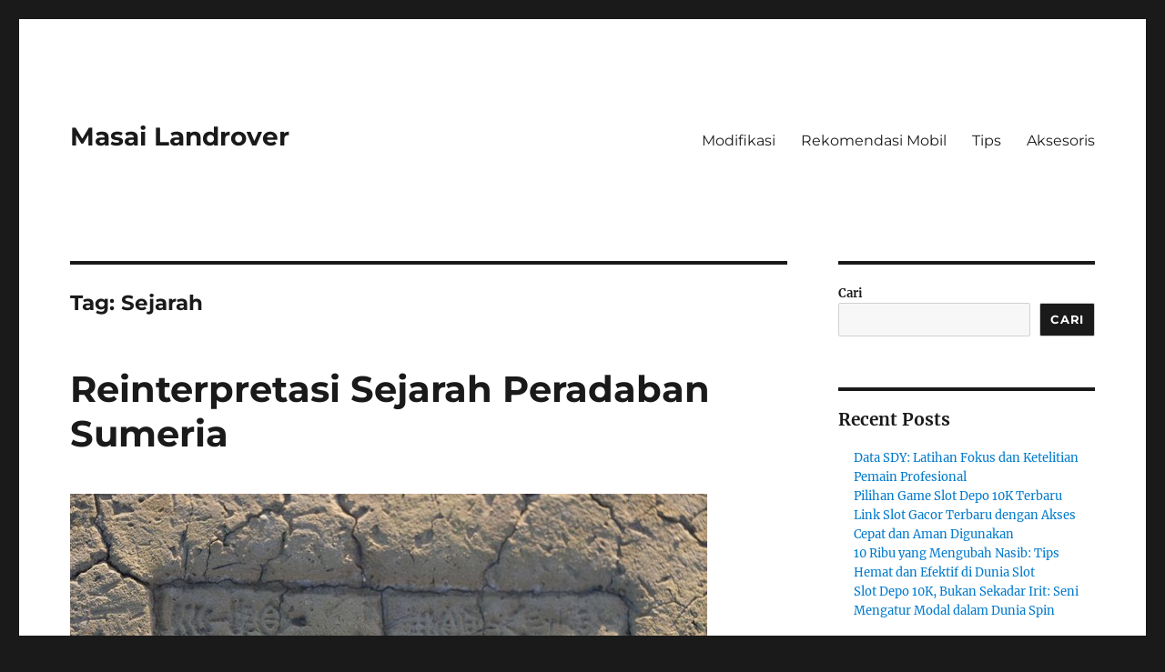

--- FILE ---
content_type: text/html; charset=UTF-8
request_url: https://masai-land-rover.com/tag/sejarah/
body_size: 11858
content:
<!DOCTYPE html>
<html lang="id" class="no-js">
<head>
	<meta charset="UTF-8">
	<meta name="viewport" content="width=device-width, initial-scale=1.0">
	<link rel="profile" href="https://gmpg.org/xfn/11">
		<script>
(function(html){html.className = html.className.replace(/\bno-js\b/,'js')})(document.documentElement);
//# sourceURL=twentysixteen_javascript_detection
</script>
<meta name='robots' content='index, follow, max-image-preview:large, max-snippet:-1, max-video-preview:-1' />

	<!-- This site is optimized with the Yoast SEO plugin v26.6 - https://yoast.com/wordpress/plugins/seo/ -->
	<title>Sejarah Archives - Masai Landrover</title>
	<link rel="canonical" href="https://masai-land-rover.com/tag/sejarah/" />
	<meta property="og:locale" content="id_ID" />
	<meta property="og:type" content="article" />
	<meta property="og:title" content="Sejarah Archives - Masai Landrover" />
	<meta property="og:url" content="https://masai-land-rover.com/tag/sejarah/" />
	<meta property="og:site_name" content="Masai Landrover" />
	<meta name="twitter:card" content="summary_large_image" />
	<script type="application/ld+json" class="yoast-schema-graph">{"@context":"https://schema.org","@graph":[{"@type":"CollectionPage","@id":"https://masai-land-rover.com/tag/sejarah/","url":"https://masai-land-rover.com/tag/sejarah/","name":"Sejarah Archives - Masai Landrover","isPartOf":{"@id":"https://masai-land-rover.com/#website"},"primaryImageOfPage":{"@id":"https://masai-land-rover.com/tag/sejarah/#primaryimage"},"image":{"@id":"https://masai-land-rover.com/tag/sejarah/#primaryimage"},"thumbnailUrl":"https://masai-land-rover.com/wp-content/uploads/2024/04/potret-istana-sumeria-hilang-dari-4500-sm-diekskavasi-di-irak-5.jpeg","breadcrumb":{"@id":"https://masai-land-rover.com/tag/sejarah/#breadcrumb"},"inLanguage":"id"},{"@type":"ImageObject","inLanguage":"id","@id":"https://masai-land-rover.com/tag/sejarah/#primaryimage","url":"https://masai-land-rover.com/wp-content/uploads/2024/04/potret-istana-sumeria-hilang-dari-4500-sm-diekskavasi-di-irak-5.jpeg","contentUrl":"https://masai-land-rover.com/wp-content/uploads/2024/04/potret-istana-sumeria-hilang-dari-4500-sm-diekskavasi-di-irak-5.jpeg","width":700,"height":467,"caption":"masai-land-rover.com"},{"@type":"BreadcrumbList","@id":"https://masai-land-rover.com/tag/sejarah/#breadcrumb","itemListElement":[{"@type":"ListItem","position":1,"name":"Home","item":"https://masai-land-rover.com/"},{"@type":"ListItem","position":2,"name":"Sejarah"}]},{"@type":"WebSite","@id":"https://masai-land-rover.com/#website","url":"https://masai-land-rover.com/","name":"Masai Landrover","description":"","potentialAction":[{"@type":"SearchAction","target":{"@type":"EntryPoint","urlTemplate":"https://masai-land-rover.com/?s={search_term_string}"},"query-input":{"@type":"PropertyValueSpecification","valueRequired":true,"valueName":"search_term_string"}}],"inLanguage":"id"}]}</script>
	<!-- / Yoast SEO plugin. -->


<link rel="alternate" type="application/rss+xml" title="Masai Landrover &raquo; Feed" href="https://masai-land-rover.com/feed/" />
<link rel="alternate" type="application/rss+xml" title="Masai Landrover &raquo; Umpan Komentar" href="https://masai-land-rover.com/comments/feed/" />
<link rel="alternate" type="application/rss+xml" title="Masai Landrover &raquo; Sejarah Umpan Tag" href="https://masai-land-rover.com/tag/sejarah/feed/" />
<style id='wp-img-auto-sizes-contain-inline-css'>
img:is([sizes=auto i],[sizes^="auto," i]){contain-intrinsic-size:3000px 1500px}
/*# sourceURL=wp-img-auto-sizes-contain-inline-css */
</style>

<style id='wp-emoji-styles-inline-css'>

	img.wp-smiley, img.emoji {
		display: inline !important;
		border: none !important;
		box-shadow: none !important;
		height: 1em !important;
		width: 1em !important;
		margin: 0 0.07em !important;
		vertical-align: -0.1em !important;
		background: none !important;
		padding: 0 !important;
	}
/*# sourceURL=wp-emoji-styles-inline-css */
</style>
<link rel='stylesheet' id='wp-block-library-css' href='https://masai-land-rover.com/wp-includes/css/dist/block-library/style.min.css?ver=6.9' media='all' />
<style id='wp-block-archives-inline-css'>
.wp-block-archives{box-sizing:border-box}.wp-block-archives-dropdown label{display:block}
/*# sourceURL=https://masai-land-rover.com/wp-includes/blocks/archives/style.min.css */
</style>
<style id='wp-block-categories-inline-css'>
.wp-block-categories{box-sizing:border-box}.wp-block-categories.alignleft{margin-right:2em}.wp-block-categories.alignright{margin-left:2em}.wp-block-categories.wp-block-categories-dropdown.aligncenter{text-align:center}.wp-block-categories .wp-block-categories__label{display:block;width:100%}
/*# sourceURL=https://masai-land-rover.com/wp-includes/blocks/categories/style.min.css */
</style>
<style id='wp-block-heading-inline-css'>
h1:where(.wp-block-heading).has-background,h2:where(.wp-block-heading).has-background,h3:where(.wp-block-heading).has-background,h4:where(.wp-block-heading).has-background,h5:where(.wp-block-heading).has-background,h6:where(.wp-block-heading).has-background{padding:1.25em 2.375em}h1.has-text-align-left[style*=writing-mode]:where([style*=vertical-lr]),h1.has-text-align-right[style*=writing-mode]:where([style*=vertical-rl]),h2.has-text-align-left[style*=writing-mode]:where([style*=vertical-lr]),h2.has-text-align-right[style*=writing-mode]:where([style*=vertical-rl]),h3.has-text-align-left[style*=writing-mode]:where([style*=vertical-lr]),h3.has-text-align-right[style*=writing-mode]:where([style*=vertical-rl]),h4.has-text-align-left[style*=writing-mode]:where([style*=vertical-lr]),h4.has-text-align-right[style*=writing-mode]:where([style*=vertical-rl]),h5.has-text-align-left[style*=writing-mode]:where([style*=vertical-lr]),h5.has-text-align-right[style*=writing-mode]:where([style*=vertical-rl]),h6.has-text-align-left[style*=writing-mode]:where([style*=vertical-lr]),h6.has-text-align-right[style*=writing-mode]:where([style*=vertical-rl]){rotate:180deg}
/*# sourceURL=https://masai-land-rover.com/wp-includes/blocks/heading/style.min.css */
</style>
<style id='wp-block-latest-posts-inline-css'>
.wp-block-latest-posts{box-sizing:border-box}.wp-block-latest-posts.alignleft{margin-right:2em}.wp-block-latest-posts.alignright{margin-left:2em}.wp-block-latest-posts.wp-block-latest-posts__list{list-style:none}.wp-block-latest-posts.wp-block-latest-posts__list li{clear:both;overflow-wrap:break-word}.wp-block-latest-posts.is-grid{display:flex;flex-wrap:wrap}.wp-block-latest-posts.is-grid li{margin:0 1.25em 1.25em 0;width:100%}@media (min-width:600px){.wp-block-latest-posts.columns-2 li{width:calc(50% - .625em)}.wp-block-latest-posts.columns-2 li:nth-child(2n){margin-right:0}.wp-block-latest-posts.columns-3 li{width:calc(33.33333% - .83333em)}.wp-block-latest-posts.columns-3 li:nth-child(3n){margin-right:0}.wp-block-latest-posts.columns-4 li{width:calc(25% - .9375em)}.wp-block-latest-posts.columns-4 li:nth-child(4n){margin-right:0}.wp-block-latest-posts.columns-5 li{width:calc(20% - 1em)}.wp-block-latest-posts.columns-5 li:nth-child(5n){margin-right:0}.wp-block-latest-posts.columns-6 li{width:calc(16.66667% - 1.04167em)}.wp-block-latest-posts.columns-6 li:nth-child(6n){margin-right:0}}:root :where(.wp-block-latest-posts.is-grid){padding:0}:root :where(.wp-block-latest-posts.wp-block-latest-posts__list){padding-left:0}.wp-block-latest-posts__post-author,.wp-block-latest-posts__post-date{display:block;font-size:.8125em}.wp-block-latest-posts__post-excerpt,.wp-block-latest-posts__post-full-content{margin-bottom:1em;margin-top:.5em}.wp-block-latest-posts__featured-image a{display:inline-block}.wp-block-latest-posts__featured-image img{height:auto;max-width:100%;width:auto}.wp-block-latest-posts__featured-image.alignleft{float:left;margin-right:1em}.wp-block-latest-posts__featured-image.alignright{float:right;margin-left:1em}.wp-block-latest-posts__featured-image.aligncenter{margin-bottom:1em;text-align:center}
/*# sourceURL=https://masai-land-rover.com/wp-includes/blocks/latest-posts/style.min.css */
</style>
<style id='wp-block-search-inline-css'>
.wp-block-search__button{margin-left:10px;word-break:normal}.wp-block-search__button.has-icon{line-height:0}.wp-block-search__button svg{height:1.25em;min-height:24px;min-width:24px;width:1.25em;fill:currentColor;vertical-align:text-bottom}:where(.wp-block-search__button){border:1px solid #ccc;padding:6px 10px}.wp-block-search__inside-wrapper{display:flex;flex:auto;flex-wrap:nowrap;max-width:100%}.wp-block-search__label{width:100%}.wp-block-search.wp-block-search__button-only .wp-block-search__button{box-sizing:border-box;display:flex;flex-shrink:0;justify-content:center;margin-left:0;max-width:100%}.wp-block-search.wp-block-search__button-only .wp-block-search__inside-wrapper{min-width:0!important;transition-property:width}.wp-block-search.wp-block-search__button-only .wp-block-search__input{flex-basis:100%;transition-duration:.3s}.wp-block-search.wp-block-search__button-only.wp-block-search__searchfield-hidden,.wp-block-search.wp-block-search__button-only.wp-block-search__searchfield-hidden .wp-block-search__inside-wrapper{overflow:hidden}.wp-block-search.wp-block-search__button-only.wp-block-search__searchfield-hidden .wp-block-search__input{border-left-width:0!important;border-right-width:0!important;flex-basis:0;flex-grow:0;margin:0;min-width:0!important;padding-left:0!important;padding-right:0!important;width:0!important}:where(.wp-block-search__input){appearance:none;border:1px solid #949494;flex-grow:1;font-family:inherit;font-size:inherit;font-style:inherit;font-weight:inherit;letter-spacing:inherit;line-height:inherit;margin-left:0;margin-right:0;min-width:3rem;padding:8px;text-decoration:unset!important;text-transform:inherit}:where(.wp-block-search__button-inside .wp-block-search__inside-wrapper){background-color:#fff;border:1px solid #949494;box-sizing:border-box;padding:4px}:where(.wp-block-search__button-inside .wp-block-search__inside-wrapper) .wp-block-search__input{border:none;border-radius:0;padding:0 4px}:where(.wp-block-search__button-inside .wp-block-search__inside-wrapper) .wp-block-search__input:focus{outline:none}:where(.wp-block-search__button-inside .wp-block-search__inside-wrapper) :where(.wp-block-search__button){padding:4px 8px}.wp-block-search.aligncenter .wp-block-search__inside-wrapper{margin:auto}.wp-block[data-align=right] .wp-block-search.wp-block-search__button-only .wp-block-search__inside-wrapper{float:right}
/*# sourceURL=https://masai-land-rover.com/wp-includes/blocks/search/style.min.css */
</style>
<style id='wp-block-search-theme-inline-css'>
.wp-block-search .wp-block-search__label{font-weight:700}.wp-block-search__button{border:1px solid #ccc;padding:.375em .625em}
/*# sourceURL=https://masai-land-rover.com/wp-includes/blocks/search/theme.min.css */
</style>
<style id='wp-block-group-inline-css'>
.wp-block-group{box-sizing:border-box}:where(.wp-block-group.wp-block-group-is-layout-constrained){position:relative}
/*# sourceURL=https://masai-land-rover.com/wp-includes/blocks/group/style.min.css */
</style>
<style id='wp-block-group-theme-inline-css'>
:where(.wp-block-group.has-background){padding:1.25em 2.375em}
/*# sourceURL=https://masai-land-rover.com/wp-includes/blocks/group/theme.min.css */
</style>
<style id='global-styles-inline-css'>
:root{--wp--preset--aspect-ratio--square: 1;--wp--preset--aspect-ratio--4-3: 4/3;--wp--preset--aspect-ratio--3-4: 3/4;--wp--preset--aspect-ratio--3-2: 3/2;--wp--preset--aspect-ratio--2-3: 2/3;--wp--preset--aspect-ratio--16-9: 16/9;--wp--preset--aspect-ratio--9-16: 9/16;--wp--preset--color--black: #000000;--wp--preset--color--cyan-bluish-gray: #abb8c3;--wp--preset--color--white: #fff;--wp--preset--color--pale-pink: #f78da7;--wp--preset--color--vivid-red: #cf2e2e;--wp--preset--color--luminous-vivid-orange: #ff6900;--wp--preset--color--luminous-vivid-amber: #fcb900;--wp--preset--color--light-green-cyan: #7bdcb5;--wp--preset--color--vivid-green-cyan: #00d084;--wp--preset--color--pale-cyan-blue: #8ed1fc;--wp--preset--color--vivid-cyan-blue: #0693e3;--wp--preset--color--vivid-purple: #9b51e0;--wp--preset--color--dark-gray: #1a1a1a;--wp--preset--color--medium-gray: #686868;--wp--preset--color--light-gray: #e5e5e5;--wp--preset--color--blue-gray: #4d545c;--wp--preset--color--bright-blue: #007acc;--wp--preset--color--light-blue: #9adffd;--wp--preset--color--dark-brown: #402b30;--wp--preset--color--medium-brown: #774e24;--wp--preset--color--dark-red: #640c1f;--wp--preset--color--bright-red: #ff675f;--wp--preset--color--yellow: #ffef8e;--wp--preset--gradient--vivid-cyan-blue-to-vivid-purple: linear-gradient(135deg,rgb(6,147,227) 0%,rgb(155,81,224) 100%);--wp--preset--gradient--light-green-cyan-to-vivid-green-cyan: linear-gradient(135deg,rgb(122,220,180) 0%,rgb(0,208,130) 100%);--wp--preset--gradient--luminous-vivid-amber-to-luminous-vivid-orange: linear-gradient(135deg,rgb(252,185,0) 0%,rgb(255,105,0) 100%);--wp--preset--gradient--luminous-vivid-orange-to-vivid-red: linear-gradient(135deg,rgb(255,105,0) 0%,rgb(207,46,46) 100%);--wp--preset--gradient--very-light-gray-to-cyan-bluish-gray: linear-gradient(135deg,rgb(238,238,238) 0%,rgb(169,184,195) 100%);--wp--preset--gradient--cool-to-warm-spectrum: linear-gradient(135deg,rgb(74,234,220) 0%,rgb(151,120,209) 20%,rgb(207,42,186) 40%,rgb(238,44,130) 60%,rgb(251,105,98) 80%,rgb(254,248,76) 100%);--wp--preset--gradient--blush-light-purple: linear-gradient(135deg,rgb(255,206,236) 0%,rgb(152,150,240) 100%);--wp--preset--gradient--blush-bordeaux: linear-gradient(135deg,rgb(254,205,165) 0%,rgb(254,45,45) 50%,rgb(107,0,62) 100%);--wp--preset--gradient--luminous-dusk: linear-gradient(135deg,rgb(255,203,112) 0%,rgb(199,81,192) 50%,rgb(65,88,208) 100%);--wp--preset--gradient--pale-ocean: linear-gradient(135deg,rgb(255,245,203) 0%,rgb(182,227,212) 50%,rgb(51,167,181) 100%);--wp--preset--gradient--electric-grass: linear-gradient(135deg,rgb(202,248,128) 0%,rgb(113,206,126) 100%);--wp--preset--gradient--midnight: linear-gradient(135deg,rgb(2,3,129) 0%,rgb(40,116,252) 100%);--wp--preset--font-size--small: 13px;--wp--preset--font-size--medium: 20px;--wp--preset--font-size--large: 36px;--wp--preset--font-size--x-large: 42px;--wp--preset--spacing--20: 0.44rem;--wp--preset--spacing--30: 0.67rem;--wp--preset--spacing--40: 1rem;--wp--preset--spacing--50: 1.5rem;--wp--preset--spacing--60: 2.25rem;--wp--preset--spacing--70: 3.38rem;--wp--preset--spacing--80: 5.06rem;--wp--preset--shadow--natural: 6px 6px 9px rgba(0, 0, 0, 0.2);--wp--preset--shadow--deep: 12px 12px 50px rgba(0, 0, 0, 0.4);--wp--preset--shadow--sharp: 6px 6px 0px rgba(0, 0, 0, 0.2);--wp--preset--shadow--outlined: 6px 6px 0px -3px rgb(255, 255, 255), 6px 6px rgb(0, 0, 0);--wp--preset--shadow--crisp: 6px 6px 0px rgb(0, 0, 0);}:where(.is-layout-flex){gap: 0.5em;}:where(.is-layout-grid){gap: 0.5em;}body .is-layout-flex{display: flex;}.is-layout-flex{flex-wrap: wrap;align-items: center;}.is-layout-flex > :is(*, div){margin: 0;}body .is-layout-grid{display: grid;}.is-layout-grid > :is(*, div){margin: 0;}:where(.wp-block-columns.is-layout-flex){gap: 2em;}:where(.wp-block-columns.is-layout-grid){gap: 2em;}:where(.wp-block-post-template.is-layout-flex){gap: 1.25em;}:where(.wp-block-post-template.is-layout-grid){gap: 1.25em;}.has-black-color{color: var(--wp--preset--color--black) !important;}.has-cyan-bluish-gray-color{color: var(--wp--preset--color--cyan-bluish-gray) !important;}.has-white-color{color: var(--wp--preset--color--white) !important;}.has-pale-pink-color{color: var(--wp--preset--color--pale-pink) !important;}.has-vivid-red-color{color: var(--wp--preset--color--vivid-red) !important;}.has-luminous-vivid-orange-color{color: var(--wp--preset--color--luminous-vivid-orange) !important;}.has-luminous-vivid-amber-color{color: var(--wp--preset--color--luminous-vivid-amber) !important;}.has-light-green-cyan-color{color: var(--wp--preset--color--light-green-cyan) !important;}.has-vivid-green-cyan-color{color: var(--wp--preset--color--vivid-green-cyan) !important;}.has-pale-cyan-blue-color{color: var(--wp--preset--color--pale-cyan-blue) !important;}.has-vivid-cyan-blue-color{color: var(--wp--preset--color--vivid-cyan-blue) !important;}.has-vivid-purple-color{color: var(--wp--preset--color--vivid-purple) !important;}.has-black-background-color{background-color: var(--wp--preset--color--black) !important;}.has-cyan-bluish-gray-background-color{background-color: var(--wp--preset--color--cyan-bluish-gray) !important;}.has-white-background-color{background-color: var(--wp--preset--color--white) !important;}.has-pale-pink-background-color{background-color: var(--wp--preset--color--pale-pink) !important;}.has-vivid-red-background-color{background-color: var(--wp--preset--color--vivid-red) !important;}.has-luminous-vivid-orange-background-color{background-color: var(--wp--preset--color--luminous-vivid-orange) !important;}.has-luminous-vivid-amber-background-color{background-color: var(--wp--preset--color--luminous-vivid-amber) !important;}.has-light-green-cyan-background-color{background-color: var(--wp--preset--color--light-green-cyan) !important;}.has-vivid-green-cyan-background-color{background-color: var(--wp--preset--color--vivid-green-cyan) !important;}.has-pale-cyan-blue-background-color{background-color: var(--wp--preset--color--pale-cyan-blue) !important;}.has-vivid-cyan-blue-background-color{background-color: var(--wp--preset--color--vivid-cyan-blue) !important;}.has-vivid-purple-background-color{background-color: var(--wp--preset--color--vivid-purple) !important;}.has-black-border-color{border-color: var(--wp--preset--color--black) !important;}.has-cyan-bluish-gray-border-color{border-color: var(--wp--preset--color--cyan-bluish-gray) !important;}.has-white-border-color{border-color: var(--wp--preset--color--white) !important;}.has-pale-pink-border-color{border-color: var(--wp--preset--color--pale-pink) !important;}.has-vivid-red-border-color{border-color: var(--wp--preset--color--vivid-red) !important;}.has-luminous-vivid-orange-border-color{border-color: var(--wp--preset--color--luminous-vivid-orange) !important;}.has-luminous-vivid-amber-border-color{border-color: var(--wp--preset--color--luminous-vivid-amber) !important;}.has-light-green-cyan-border-color{border-color: var(--wp--preset--color--light-green-cyan) !important;}.has-vivid-green-cyan-border-color{border-color: var(--wp--preset--color--vivid-green-cyan) !important;}.has-pale-cyan-blue-border-color{border-color: var(--wp--preset--color--pale-cyan-blue) !important;}.has-vivid-cyan-blue-border-color{border-color: var(--wp--preset--color--vivid-cyan-blue) !important;}.has-vivid-purple-border-color{border-color: var(--wp--preset--color--vivid-purple) !important;}.has-vivid-cyan-blue-to-vivid-purple-gradient-background{background: var(--wp--preset--gradient--vivid-cyan-blue-to-vivid-purple) !important;}.has-light-green-cyan-to-vivid-green-cyan-gradient-background{background: var(--wp--preset--gradient--light-green-cyan-to-vivid-green-cyan) !important;}.has-luminous-vivid-amber-to-luminous-vivid-orange-gradient-background{background: var(--wp--preset--gradient--luminous-vivid-amber-to-luminous-vivid-orange) !important;}.has-luminous-vivid-orange-to-vivid-red-gradient-background{background: var(--wp--preset--gradient--luminous-vivid-orange-to-vivid-red) !important;}.has-very-light-gray-to-cyan-bluish-gray-gradient-background{background: var(--wp--preset--gradient--very-light-gray-to-cyan-bluish-gray) !important;}.has-cool-to-warm-spectrum-gradient-background{background: var(--wp--preset--gradient--cool-to-warm-spectrum) !important;}.has-blush-light-purple-gradient-background{background: var(--wp--preset--gradient--blush-light-purple) !important;}.has-blush-bordeaux-gradient-background{background: var(--wp--preset--gradient--blush-bordeaux) !important;}.has-luminous-dusk-gradient-background{background: var(--wp--preset--gradient--luminous-dusk) !important;}.has-pale-ocean-gradient-background{background: var(--wp--preset--gradient--pale-ocean) !important;}.has-electric-grass-gradient-background{background: var(--wp--preset--gradient--electric-grass) !important;}.has-midnight-gradient-background{background: var(--wp--preset--gradient--midnight) !important;}.has-small-font-size{font-size: var(--wp--preset--font-size--small) !important;}.has-medium-font-size{font-size: var(--wp--preset--font-size--medium) !important;}.has-large-font-size{font-size: var(--wp--preset--font-size--large) !important;}.has-x-large-font-size{font-size: var(--wp--preset--font-size--x-large) !important;}
/*# sourceURL=global-styles-inline-css */
</style>

<style id='classic-theme-styles-inline-css'>
/*! This file is auto-generated */
.wp-block-button__link{color:#fff;background-color:#32373c;border-radius:9999px;box-shadow:none;text-decoration:none;padding:calc(.667em + 2px) calc(1.333em + 2px);font-size:1.125em}.wp-block-file__button{background:#32373c;color:#fff;text-decoration:none}
/*# sourceURL=/wp-includes/css/classic-themes.min.css */
</style>
<link rel='stylesheet' id='twentysixteen-fonts-css' href='https://masai-land-rover.com/wp-content/themes/twentysixteen/fonts/merriweather-plus-montserrat-plus-inconsolata.css?ver=20230328' media='all' />
<link rel='stylesheet' id='genericons-css' href='https://masai-land-rover.com/wp-content/themes/twentysixteen/genericons/genericons.css?ver=20251101' media='all' />
<link rel='stylesheet' id='twentysixteen-style-css' href='https://masai-land-rover.com/wp-content/themes/twentysixteen/style.css?ver=20251202' media='all' />
<link rel='stylesheet' id='twentysixteen-block-style-css' href='https://masai-land-rover.com/wp-content/themes/twentysixteen/css/blocks.css?ver=20240817' media='all' />
<script src="https://masai-land-rover.com/wp-includes/js/jquery/jquery.min.js?ver=3.7.1" id="jquery-core-js"></script>
<script src="https://masai-land-rover.com/wp-includes/js/jquery/jquery-migrate.min.js?ver=3.4.1" id="jquery-migrate-js"></script>
<script id="twentysixteen-script-js-extra">
var screenReaderText = {"expand":"expand child menu","collapse":"collapse child menu"};
//# sourceURL=twentysixteen-script-js-extra
</script>
<script src="https://masai-land-rover.com/wp-content/themes/twentysixteen/js/functions.js?ver=20230629" id="twentysixteen-script-js" defer data-wp-strategy="defer"></script>
<link rel="https://api.w.org/" href="https://masai-land-rover.com/wp-json/" /><link rel="alternate" title="JSON" type="application/json" href="https://masai-land-rover.com/wp-json/wp/v2/tags/53" /><link rel="EditURI" type="application/rsd+xml" title="RSD" href="https://masai-land-rover.com/xmlrpc.php?rsd" />
<meta name="generator" content="WordPress 6.9" />
<link rel="icon" href="https://masai-land-rover.com/wp-content/uploads/2022/10/26-150x150.png" sizes="32x32" />
<link rel="icon" href="https://masai-land-rover.com/wp-content/uploads/2022/10/26.png" sizes="192x192" />
<link rel="apple-touch-icon" href="https://masai-land-rover.com/wp-content/uploads/2022/10/26.png" />
<meta name="msapplication-TileImage" content="https://masai-land-rover.com/wp-content/uploads/2022/10/26.png" />
</head>

<body class="archive tag tag-sejarah tag-53 wp-embed-responsive wp-theme-twentysixteen hfeed">
<div id="page" class="site">
	<div class="site-inner">
		<a class="skip-link screen-reader-text" href="#content">
			Skip to content		</a>

		<header id="masthead" class="site-header">
			<div class="site-header-main">
				<div class="site-branding">
											<p class="site-title"><a href="https://masai-land-rover.com/" rel="home" >Masai Landrover</a></p>
										</div><!-- .site-branding -->

									<button id="menu-toggle" class="menu-toggle">Menu</button>

					<div id="site-header-menu" class="site-header-menu">
													<nav id="site-navigation" class="main-navigation" aria-label="Primary Menu">
								<div class="menu-menu-container"><ul id="menu-menu" class="primary-menu"><li id="menu-item-9" class="menu-item menu-item-type-taxonomy menu-item-object-category menu-item-9"><a href="https://masai-land-rover.com/category/modifikasi/">Modifikasi</a></li>
<li id="menu-item-10" class="menu-item menu-item-type-taxonomy menu-item-object-category menu-item-10"><a href="https://masai-land-rover.com/category/rekomendasi-mobil/">Rekomendasi Mobil</a></li>
<li id="menu-item-11" class="menu-item menu-item-type-taxonomy menu-item-object-category menu-item-11"><a href="https://masai-land-rover.com/category/tips/">Tips</a></li>
<li id="menu-item-12" class="menu-item menu-item-type-taxonomy menu-item-object-category menu-item-12"><a href="https://masai-land-rover.com/category/aksesoris/">Aksesoris</a></li>
</ul></div>							</nav><!-- .main-navigation -->
						
											</div><!-- .site-header-menu -->
							</div><!-- .site-header-main -->

					</header><!-- .site-header -->

		<div id="content" class="site-content">

	<div id="primary" class="content-area">
		<main id="main" class="site-main">

		
			<header class="page-header">
				<h1 class="page-title">Tag: <span>Sejarah</span></h1>			</header><!-- .page-header -->

			
<article id="post-129" class="post-129 post type-post status-publish format-standard has-post-thumbnail hentry category-berita tag-mesopotamia tag-sejarah tag-sumeria">
	<header class="entry-header">
		
		<h2 class="entry-title"><a href="https://masai-land-rover.com/reinterpretasi-sejarah-peradaban-sumeria/" rel="bookmark">Reinterpretasi Sejarah Peradaban Sumeria</a></h2>	</header><!-- .entry-header -->

	
	
	<a class="post-thumbnail" href="https://masai-land-rover.com/reinterpretasi-sejarah-peradaban-sumeria/" aria-hidden="true">
		<img width="700" height="467" src="https://masai-land-rover.com/wp-content/uploads/2024/04/potret-istana-sumeria-hilang-dari-4500-sm-diekskavasi-di-irak-5.jpeg" class="attachment-post-thumbnail size-post-thumbnail wp-post-image" alt="Reinterpretasi Sejarah Peradaban Sumeria" decoding="async" fetchpriority="high" srcset="https://masai-land-rover.com/wp-content/uploads/2024/04/potret-istana-sumeria-hilang-dari-4500-sm-diekskavasi-di-irak-5.jpeg 700w, https://masai-land-rover.com/wp-content/uploads/2024/04/potret-istana-sumeria-hilang-dari-4500-sm-diekskavasi-di-irak-5-300x200.jpeg 300w" sizes="(max-width: 709px) 85vw, (max-width: 909px) 67vw, (max-width: 984px) 60vw, (max-width: 1362px) 62vw, 840px" />	</a>

		
	<div class="entry-content">
		<p><a href="https://masai-land-rover.com/">masai-land-rover.com</a> &#8211; Asal-usul Peradaban: Mesopotamia &#8211; Cikal bakal kerajaan pertama terletak di Mesopotamia, tepatnya antara Sungai Tigris dan Euphrates, kini bagian dari Irak modern. Pendiri: Sumeria &#8211; Dinasti Sumeria memulai sekitar 3000 SM di daerah yang dikenal sebagai Kengir, dengan penduduk asli Sumeria yang telah hadir sejak 4500-4000 SM.</p>
<p>Penduduk Asli: Ubaid &#8211; Penduduk Ubaid mendahului Sumeria, dikenal atas peran mereka dalam memajukan pertanian, peternakan, dan kerajinan. Inovasi Linguistik: Sistem Tulisan &#8211; Sumeria mencatat tonggak sejarah dengan menciptakan sistem tulisan terdokumentasi pertama, yang berlangsung sampai digantikan oleh bahasa Akkadia sekitar 2000 SM.</p>
<p>Periode Ubaid: Berlangsung 5000-4100 SM, menandai permulaan peradaban. Periode Uruk: Mengikuti Ubaid dari 4100-2900 SM. Periode Dinasti Awal: Dilanjutkan dengan fase ini dari 2900-2334 SM.</p>
<p>Pengaruh Akkadia: Periode Akkadia berlangsung hingga sekitar 2218 SM, setelah invasi oleh Sargon dari Akkad. Era Gutian dan Ur III: Periode Gutian yang singkat beralih ke Ur III hingga kejatuhan Sumeria pada 1750 SM.</p>
<p>Raja Mitologis: Alulim &#8211; Penguasa Eridu, disebut-sebut sebagai raja pertama dengan masa pemerintahan mitologis. Penguasa Pasca-Banjir: Gushur &#8211; Memimpin di Kish setelah banjir besar. Pergolakan Kekuasaan: Sekitar tahun 2600 SM, terjadi konflik kekuasaan yang melibatkan Kish, Erech, dan Ur, menghasilkan pergantian kepemimpinan selama empat abad.</p>
<p>Dokumentasi Kehidupan Sumeria: Patung kepala dari Nippur dan Prisma Weld-Blundell sebagai bukti sejarah. Literatur: Epos Gilgamesh &#8211; Sebuah epos yang mengilustrasikan bahasa dan budaya Sumeria.</p>
<p>Korespondensi: Tablet yang memuat surat-surat pribadi. Devosional: Patung-patung kecil untuk dewa-dewa Sumeria. Ziggurat: Struktur bertingkat yang menjadi pusat kota Sumeria, simbol religius dan arsitektural.</p>
<p>Struktur ini menata ulang informasi asli untuk memberikan gambaran yang terstruktur dan ringkas dari sejarah dan budaya Sumeria, dengan menekankan pada aspek geografis, sosial, kronologis, politik, dan arkeologis.</p>
	</div><!-- .entry-content -->

	<footer class="entry-footer">
		<span class="byline"><img alt='' src='https://secure.gravatar.com/avatar/ae0aca9b8d68266bcff62dde22ea2717ab1dc44bd0cf859d1ec6da152e5eef3e?s=49&#038;d=mm&#038;r=g' srcset='https://secure.gravatar.com/avatar/ae0aca9b8d68266bcff62dde22ea2717ab1dc44bd0cf859d1ec6da152e5eef3e?s=98&#038;d=mm&#038;r=g 2x' class='avatar avatar-49 photo' height='49' width='49' decoding='async'/><span class="screen-reader-text">Author </span><span class="author vcard"><a class="url fn n" href="https://masai-land-rover.com/author/masailandrover/">admin</a></span></span><span class="posted-on"><span class="screen-reader-text">Posted on </span><a href="https://masai-land-rover.com/reinterpretasi-sejarah-peradaban-sumeria/" rel="bookmark"><time class="entry-date published updated" datetime="2024-04-09T06:28:26+07:00">04/09/2024</time></a></span><span class="cat-links"><span class="screen-reader-text">Categories </span><a href="https://masai-land-rover.com/category/berita/" rel="category tag">Berita</a></span><span class="tags-links"><span class="screen-reader-text">Tags </span><a href="https://masai-land-rover.com/tag/mesopotamia/" rel="tag">Mesopotamia</a>, <a href="https://masai-land-rover.com/tag/sejarah/" rel="tag">Sejarah</a>, <a href="https://masai-land-rover.com/tag/sumeria/" rel="tag">Sumeria</a></span>			</footer><!-- .entry-footer -->
</article><!-- #post-129 -->

		</main><!-- .site-main -->
	</div><!-- .content-area -->


	<aside id="secondary" class="sidebar widget-area">
		<section id="block-2" class="widget widget_block widget_search"><form role="search" method="get" action="https://masai-land-rover.com/" class="wp-block-search__button-outside wp-block-search__text-button wp-block-search"    ><label class="wp-block-search__label" for="wp-block-search__input-1" >Cari</label><div class="wp-block-search__inside-wrapper" ><input class="wp-block-search__input" id="wp-block-search__input-1" placeholder="" value="" type="search" name="s" required /><button aria-label="Cari" class="wp-block-search__button wp-element-button" type="submit" >Cari</button></div></form></section><section id="block-3" class="widget widget_block">
<div class="wp-block-group"><div class="wp-block-group__inner-container is-layout-flow wp-block-group-is-layout-flow">
<h2 class="wp-block-heading">Recent Posts</h2>


<ul class="wp-block-latest-posts__list wp-block-latest-posts"><li><a class="wp-block-latest-posts__post-title" href="https://masai-land-rover.com/data-sdy-latihan-fokus-dan-ketelitian-pemain-profesional/">Data SDY: Latihan Fokus dan Ketelitian Pemain Profesional</a></li>
<li><a class="wp-block-latest-posts__post-title" href="https://masai-land-rover.com/pilihan-game-slot-depo-10k-terbaru/">Pilihan Game Slot Depo 10K Terbaru</a></li>
<li><a class="wp-block-latest-posts__post-title" href="https://masai-land-rover.com/link-slot-gacor-terbaru-dengan-akses-cepat-dan-aman-digunakan/">Link Slot Gacor Terbaru dengan Akses Cepat dan Aman Digunakan</a></li>
<li><a class="wp-block-latest-posts__post-title" href="https://masai-land-rover.com/10-ribu-yang-mengubah-nasib-tips-hemat-dan-efektif-di-dunia-slot/">10 Ribu yang Mengubah Nasib: Tips Hemat dan Efektif di Dunia Slot</a></li>
<li><a class="wp-block-latest-posts__post-title" href="https://masai-land-rover.com/slot-depo-10k-bukan-sekadar-irit-seni-mengatur-modal-dalam-dunia-spin/">Slot Depo 10K, Bukan Sekadar Irit: Seni Mengatur Modal dalam Dunia Spin</a></li>
</ul></div></div>
</section><section id="block-5" class="widget widget_block">
<div class="wp-block-group"><div class="wp-block-group__inner-container is-layout-flow wp-block-group-is-layout-flow">
<h2 class="wp-block-heading">Archives</h2>


<ul class="wp-block-archives-list wp-block-archives">	<li><a href='https://masai-land-rover.com/2025/12/'>Desember 2025</a></li>
	<li><a href='https://masai-land-rover.com/2025/11/'>November 2025</a></li>
	<li><a href='https://masai-land-rover.com/2025/10/'>Oktober 2025</a></li>
	<li><a href='https://masai-land-rover.com/2025/09/'>September 2025</a></li>
	<li><a href='https://masai-land-rover.com/2025/07/'>Juli 2025</a></li>
	<li><a href='https://masai-land-rover.com/2025/06/'>Juni 2025</a></li>
	<li><a href='https://masai-land-rover.com/2025/05/'>Mei 2025</a></li>
	<li><a href='https://masai-land-rover.com/2025/04/'>April 2025</a></li>
	<li><a href='https://masai-land-rover.com/2025/03/'>Maret 2025</a></li>
	<li><a href='https://masai-land-rover.com/2025/02/'>Februari 2025</a></li>
	<li><a href='https://masai-land-rover.com/2025/01/'>Januari 2025</a></li>
	<li><a href='https://masai-land-rover.com/2024/12/'>Desember 2024</a></li>
	<li><a href='https://masai-land-rover.com/2024/11/'>November 2024</a></li>
	<li><a href='https://masai-land-rover.com/2024/10/'>Oktober 2024</a></li>
	<li><a href='https://masai-land-rover.com/2024/09/'>September 2024</a></li>
	<li><a href='https://masai-land-rover.com/2024/08/'>Agustus 2024</a></li>
	<li><a href='https://masai-land-rover.com/2024/07/'>Juli 2024</a></li>
	<li><a href='https://masai-land-rover.com/2024/06/'>Juni 2024</a></li>
	<li><a href='https://masai-land-rover.com/2024/05/'>Mei 2024</a></li>
	<li><a href='https://masai-land-rover.com/2024/04/'>April 2024</a></li>
	<li><a href='https://masai-land-rover.com/2024/03/'>Maret 2024</a></li>
	<li><a href='https://masai-land-rover.com/2024/02/'>Februari 2024</a></li>
	<li><a href='https://masai-land-rover.com/2024/01/'>Januari 2024</a></li>
	<li><a href='https://masai-land-rover.com/2023/05/'>Mei 2023</a></li>
	<li><a href='https://masai-land-rover.com/2023/03/'>Maret 2023</a></li>
	<li><a href='https://masai-land-rover.com/2023/02/'>Februari 2023</a></li>
	<li><a href='https://masai-land-rover.com/2022/10/'>Oktober 2022</a></li>
</ul></div></div>
</section><section id="block-6" class="widget widget_block">
<div class="wp-block-group"><div class="wp-block-group__inner-container is-layout-flow wp-block-group-is-layout-flow">
<h2 class="wp-block-heading">Categories</h2>


<ul class="wp-block-categories-list wp-block-categories">	<li class="cat-item cat-item-4"><a href="https://masai-land-rover.com/category/aksesoris/">Aksesoris</a>
</li>
	<li class="cat-item cat-item-571"><a href="https://masai-land-rover.com/category/animal/">Animal</a>
</li>
	<li class="cat-item cat-item-961"><a href="https://masai-land-rover.com/category/animated/">Animated</a>
</li>
	<li class="cat-item cat-item-1417"><a href="https://masai-land-rover.com/category/anime/">Anime</a>
</li>
	<li class="cat-item cat-item-706"><a href="https://masai-land-rover.com/category/asian/">Asian</a>
</li>
	<li class="cat-item cat-item-674"><a href="https://masai-land-rover.com/category/asmr/">ASMR</a>
</li>
	<li class="cat-item cat-item-580"><a href="https://masai-land-rover.com/category/bank/">Bank</a>
</li>
	<li class="cat-item cat-item-1127"><a href="https://masai-land-rover.com/category/beauty/">Beauty</a>
</li>
	<li class="cat-item cat-item-38"><a href="https://masai-land-rover.com/category/berita/">Berita</a>
</li>
	<li class="cat-item cat-item-1471"><a href="https://masai-land-rover.com/category/berita-daerah/">Berita Daerah</a>
</li>
	<li class="cat-item cat-item-1478"><a href="https://masai-land-rover.com/category/berita-nasional/">Berita Nasional</a>
</li>
	<li class="cat-item cat-item-8"><a href="https://masai-land-rover.com/category/berita-otomotif/">Berita Otomotif</a>
</li>
	<li class="cat-item cat-item-432"><a href="https://masai-land-rover.com/category/brand/">Brand</a>
</li>
	<li class="cat-item cat-item-1413"><a href="https://masai-land-rover.com/category/burung-langka/">Burung Langka</a>
</li>
	<li class="cat-item cat-item-322"><a href="https://masai-land-rover.com/category/cameramen/">Cameramen</a>
</li>
	<li class="cat-item cat-item-317"><a href="https://masai-land-rover.com/category/car/">Car</a>
</li>
	<li class="cat-item cat-item-395"><a href="https://masai-land-rover.com/category/celebrity/">Celebrity</a>
</li>
	<li class="cat-item cat-item-512"><a href="https://masai-land-rover.com/category/ceo/">CEO</a>
</li>
	<li class="cat-item cat-item-748"><a href="https://masai-land-rover.com/category/city/">City</a>
</li>
	<li class="cat-item cat-item-421"><a href="https://masai-land-rover.com/category/company/">Company</a>
</li>
	<li class="cat-item cat-item-370"><a href="https://masai-land-rover.com/category/country/">Country</a>
</li>
	<li class="cat-item cat-item-387"><a href="https://masai-land-rover.com/category/crime/">Crime</a>
</li>
	<li class="cat-item cat-item-493"><a href="https://masai-land-rover.com/category/culture/">Culture</a>
</li>
	<li class="cat-item cat-item-585"><a href="https://masai-land-rover.com/category/design/">Design</a>
</li>
	<li class="cat-item cat-item-1464"><a href="https://masai-land-rover.com/category/ekonomi/">Ekonomi</a>
</li>
	<li class="cat-item cat-item-1473"><a href="https://masai-land-rover.com/category/ekonomi-kreatif/">Ekonomi Kreatif</a>
</li>
	<li class="cat-item cat-item-762"><a href="https://masai-land-rover.com/category/eye/">Eye</a>
</li>
	<li class="cat-item cat-item-355"><a href="https://masai-land-rover.com/category/factory/">Factory</a>
</li>
	<li class="cat-item cat-item-564"><a href="https://masai-land-rover.com/category/farm/">Farm</a>
</li>
	<li class="cat-item cat-item-844"><a href="https://masai-land-rover.com/category/fastival/">Fastival</a>
</li>
	<li class="cat-item cat-item-291"><a href="https://masai-land-rover.com/category/father/">Father</a>
</li>
	<li class="cat-item cat-item-988"><a href="https://masai-land-rover.com/category/festival/">festival</a>
</li>
	<li class="cat-item cat-item-401"><a href="https://masai-land-rover.com/category/food/">Food</a>
</li>
	<li class="cat-item cat-item-33"><a href="https://masai-land-rover.com/category/game/">Game</a>
</li>
	<li class="cat-item cat-item-1480"><a href="https://masai-land-rover.com/category/game-online/">Game Online</a>
</li>
	<li class="cat-item cat-item-1402"><a href="https://masai-land-rover.com/category/gaya-hidup/">Gaya Hidup</a>
</li>
	<li class="cat-item cat-item-778"><a href="https://masai-land-rover.com/category/generation/">Generation</a>
</li>
	<li class="cat-item cat-item-278"><a href="https://masai-land-rover.com/category/giant/">Giant</a>
</li>
	<li class="cat-item cat-item-817"><a href="https://masai-land-rover.com/category/glasses/">Glasses</a>
</li>
	<li class="cat-item cat-item-452"><a href="https://masai-land-rover.com/category/gold/">Gold</a>
</li>
	<li class="cat-item cat-item-1054"><a href="https://masai-land-rover.com/category/governor/">Governor</a>
</li>
	<li class="cat-item cat-item-516"><a href="https://masai-land-rover.com/category/hacker/">Hacker</a>
</li>
	<li class="cat-item cat-item-646"><a href="https://masai-land-rover.com/category/hair/">Hair</a>
</li>
	<li class="cat-item cat-item-329"><a href="https://masai-land-rover.com/category/health/">Health</a>
</li>
	<li class="cat-item cat-item-507"><a href="https://masai-land-rover.com/category/heaven/">Heaven</a>
</li>
	<li class="cat-item cat-item-1415"><a href="https://masai-land-rover.com/category/hewan-paling-santai/">Hewan paling santai</a>
</li>
	<li class="cat-item cat-item-745"><a href="https://masai-land-rover.com/category/hiburan/">Hiburan</a>
</li>
	<li class="cat-item cat-item-622"><a href="https://masai-land-rover.com/category/history/">History</a>
</li>
	<li class="cat-item cat-item-592"><a href="https://masai-land-rover.com/category/holiday/">Holiday</a>
</li>
	<li class="cat-item cat-item-1479"><a href="https://masai-land-rover.com/category/internasional/">Internasional</a>
</li>
	<li class="cat-item cat-item-1466"><a href="https://masai-land-rover.com/category/investasi/">Investasi</a>
</li>
	<li class="cat-item cat-item-939"><a href="https://masai-land-rover.com/category/island/">Island</a>
</li>
	<li class="cat-item cat-item-364"><a href="https://masai-land-rover.com/category/jail/">Jail</a>
</li>
	<li class="cat-item cat-item-342"><a href="https://masai-land-rover.com/category/job/">Job</a>
</li>
	<li class="cat-item cat-item-756"><a href="https://masai-land-rover.com/category/journalist/">Journalist</a>
</li>
	<li class="cat-item cat-item-1319"><a href="https://masai-land-rover.com/category/kecantikan/">kecantikan</a>
</li>
	<li class="cat-item cat-item-1454"><a href="https://masai-land-rover.com/category/kesehatan/">Kesehatan</a>
</li>
	<li class="cat-item cat-item-1008"><a href="https://masai-land-rover.com/category/king/">King</a>
</li>
	<li class="cat-item cat-item-1465"><a href="https://masai-land-rover.com/category/komoditas/">Komoditas</a>
</li>
	<li class="cat-item cat-item-37"><a href="https://masai-land-rover.com/category/kuliner/">Kuliner</a>
</li>
	<li class="cat-item cat-item-1420"><a href="https://masai-land-rover.com/category/lagu/">Lagu</a>
</li>
	<li class="cat-item cat-item-543"><a href="https://masai-land-rover.com/category/life/">Life</a>
</li>
	<li class="cat-item cat-item-739"><a href="https://masai-land-rover.com/category/makeup/">Makeup</a>
</li>
	<li class="cat-item cat-item-924"><a href="https://masai-land-rover.com/category/mountain/">Mountain</a>
</li>
	<li class="cat-item cat-item-701"><a href="https://masai-land-rover.com/category/movie/">Movie</a>
</li>
	<li class="cat-item cat-item-693"><a href="https://masai-land-rover.com/category/museum/">Museum</a>
</li>
	<li class="cat-item cat-item-380"><a href="https://masai-land-rover.com/category/mystery/">Mystery</a>
</li>
	<li class="cat-item cat-item-627"><a href="https://masai-land-rover.com/category/nasa/">NASA</a>
</li>
	<li class="cat-item cat-item-1083"><a href="https://masai-land-rover.com/category/olahraga/">Olahraga</a>
</li>
	<li class="cat-item cat-item-440"><a href="https://masai-land-rover.com/category/oscars/">Oscars</a>
</li>
	<li class="cat-item cat-item-311"><a href="https://masai-land-rover.com/category/photography/">Photography</a>
</li>
	<li class="cat-item cat-item-1078"><a href="https://masai-land-rover.com/category/plant/">Plant</a>
</li>
	<li class="cat-item cat-item-1000"><a href="https://masai-land-rover.com/category/princess/">Princess</a>
</li>
	<li class="cat-item cat-item-1451"><a href="https://masai-land-rover.com/category/produktivitas/">Produktivitas</a>
</li>
	<li class="cat-item cat-item-446"><a href="https://masai-land-rover.com/category/quantum/">Quantum</a>
</li>
	<li class="cat-item cat-item-2"><a href="https://masai-land-rover.com/category/rekomendasi-mobil/">Rekomendasi Mobil</a>
</li>
	<li class="cat-item cat-item-463"><a href="https://masai-land-rover.com/category/religion/">religion</a>
</li>
	<li class="cat-item cat-item-1524"><a href="https://masai-land-rover.com/category/romantis/">Romantis</a>
</li>
	<li class="cat-item cat-item-723"><a href="https://masai-land-rover.com/category/room/">Room</a>
</li>
	<li class="cat-item cat-item-349"><a href="https://masai-land-rover.com/category/royal/">Royal</a>
</li>
	<li class="cat-item cat-item-1159"><a href="https://masai-land-rover.com/category/royalty/">Royalty</a>
</li>
	<li class="cat-item cat-item-613"><a href="https://masai-land-rover.com/category/scary/">Scary</a>
</li>
	<li class="cat-item cat-item-688"><a href="https://masai-land-rover.com/category/school/">School</a>
</li>
	<li class="cat-item cat-item-468"><a href="https://masai-land-rover.com/category/sea-game/">Sea game</a>
</li>
	<li class="cat-item cat-item-752"><a href="https://masai-land-rover.com/category/sejarah/">Sejarah</a>
</li>
	<li class="cat-item cat-item-305"><a href="https://masai-land-rover.com/category/show/">Show</a>
</li>
	<li class="cat-item cat-item-601"><a href="https://masai-land-rover.com/category/skin/">Skin</a>
</li>
	<li class="cat-item cat-item-993"><a href="https://masai-land-rover.com/category/slot-jepang/">Slot Jepang</a>
</li>
	<li class="cat-item cat-item-299"><a href="https://masai-land-rover.com/category/sport/">Sport</a>
</li>
	<li class="cat-item cat-item-598"><a href="https://masai-land-rover.com/category/support/">Support</a>
</li>
	<li class="cat-item cat-item-410"><a href="https://masai-land-rover.com/category/team/">Team</a>
</li>
	<li class="cat-item cat-item-5"><a href="https://masai-land-rover.com/category/tips/">Tips</a>
</li>
	<li class="cat-item cat-item-607"><a href="https://masai-land-rover.com/category/toy/">Toy</a>
</li>
	<li class="cat-item cat-item-1472"><a href="https://masai-land-rover.com/category/umkm/">UMKM</a>
</li>
	<li class="cat-item cat-item-1"><a href="https://masai-land-rover.com/category/uncategorized/">Uncategorized</a>
</li>
	<li class="cat-item cat-item-559"><a href="https://masai-land-rover.com/category/uniform/">Uniform</a>
</li>
	<li class="cat-item cat-item-533"><a href="https://masai-land-rover.com/category/visa/">Visa</a>
</li>
	<li class="cat-item cat-item-498"><a href="https://masai-land-rover.com/category/website/">Website</a>
</li>
	<li class="cat-item cat-item-284"><a href="https://masai-land-rover.com/category/women/">Women</a>
</li>
	<li class="cat-item cat-item-734"><a href="https://masai-land-rover.com/category/writer/">Writer</a>
</li>
	<li class="cat-item cat-item-341"><a href="https://masai-land-rover.com/category/zodiac-sign/">Zodiac Sign</a>
</li>
</ul></div></div>
</section><section id="block-17" class="widget widget_block">
<div class="wp-block-group"><div class="wp-block-group__inner-container is-layout-constrained wp-block-group-is-layout-constrained">
<h2 class="wp-block-heading">Kunjungi Juga:</h2>



<p><a href="https://www.pizzaprovost.com/">https://www.pizzaprovost.com/</a></p>
<p><a href="https://www.santamonicaitalianrestaurant.com/">spaceman slot</a></p>
<p><a href="https://massxpress.com/">SITUS TOGEL ONLINE</a></p>
<p><a href="https://www.hammockwineandcheese.com/">slot bet 100</a></p>
<p><a href="https://northridgecoffee.com/">slot gacor</a></p>
<p><a href="https://cafeslotthailand.com/">thailand slot</a></p>
<p><a href="https://masmumtaz.com/">slot gacor</a></p>
<p><a href="https://sankalpenglishschool.org/">slot</a></p>
<p><a href="https://medusa88.com/">medusa88 login</a></p>
<p><a href="https://www.baysidepediatricspecialists.com/">https://www.baysidepediatricspecialists.com/</a></p>
<p><a href="https://www.barcelonacentralgarden.com/">slot bet kecil</a></p>
<p><a href="https://castautism.com/about-us/">slot depo 5k</a></p>
<p><a href="https://thaalli.com/">slot777</a></p>
</div></div>
</section>	</aside><!-- .sidebar .widget-area -->

		</div><!-- .site-content -->

		<footer id="colophon" class="site-footer">
							<nav class="main-navigation" aria-label="Footer Primary Menu">
					<div class="menu-menu-container"><ul id="menu-menu-1" class="primary-menu"><li class="menu-item menu-item-type-taxonomy menu-item-object-category menu-item-9"><a href="https://masai-land-rover.com/category/modifikasi/">Modifikasi</a></li>
<li class="menu-item menu-item-type-taxonomy menu-item-object-category menu-item-10"><a href="https://masai-land-rover.com/category/rekomendasi-mobil/">Rekomendasi Mobil</a></li>
<li class="menu-item menu-item-type-taxonomy menu-item-object-category menu-item-11"><a href="https://masai-land-rover.com/category/tips/">Tips</a></li>
<li class="menu-item menu-item-type-taxonomy menu-item-object-category menu-item-12"><a href="https://masai-land-rover.com/category/aksesoris/">Aksesoris</a></li>
</ul></div>				</nav><!-- .main-navigation -->
			
			
			<div class="site-info">
								<span class="site-title"><a href="https://masai-land-rover.com/" rel="home">Masai Landrover</a></span>
								<a href="https://wordpress.org/" class="imprint">
					Proudly powered by WordPress				</a>
			</div><!-- .site-info -->
		</footer><!-- .site-footer -->
	</div><!-- .site-inner -->
</div><!-- .site -->

<script type="speculationrules">
{"prefetch":[{"source":"document","where":{"and":[{"href_matches":"/*"},{"not":{"href_matches":["/wp-*.php","/wp-admin/*","/wp-content/uploads/*","/wp-content/*","/wp-content/plugins/*","/wp-content/themes/twentysixteen/*","/*\\?(.+)"]}},{"not":{"selector_matches":"a[rel~=\"nofollow\"]"}},{"not":{"selector_matches":".no-prefetch, .no-prefetch a"}}]},"eagerness":"conservative"}]}
</script>
<script id="wp-emoji-settings" type="application/json">
{"baseUrl":"https://s.w.org/images/core/emoji/17.0.2/72x72/","ext":".png","svgUrl":"https://s.w.org/images/core/emoji/17.0.2/svg/","svgExt":".svg","source":{"concatemoji":"https://masai-land-rover.com/wp-includes/js/wp-emoji-release.min.js?ver=6.9"}}
</script>
<script type="module">
/*! This file is auto-generated */
const a=JSON.parse(document.getElementById("wp-emoji-settings").textContent),o=(window._wpemojiSettings=a,"wpEmojiSettingsSupports"),s=["flag","emoji"];function i(e){try{var t={supportTests:e,timestamp:(new Date).valueOf()};sessionStorage.setItem(o,JSON.stringify(t))}catch(e){}}function c(e,t,n){e.clearRect(0,0,e.canvas.width,e.canvas.height),e.fillText(t,0,0);t=new Uint32Array(e.getImageData(0,0,e.canvas.width,e.canvas.height).data);e.clearRect(0,0,e.canvas.width,e.canvas.height),e.fillText(n,0,0);const a=new Uint32Array(e.getImageData(0,0,e.canvas.width,e.canvas.height).data);return t.every((e,t)=>e===a[t])}function p(e,t){e.clearRect(0,0,e.canvas.width,e.canvas.height),e.fillText(t,0,0);var n=e.getImageData(16,16,1,1);for(let e=0;e<n.data.length;e++)if(0!==n.data[e])return!1;return!0}function u(e,t,n,a){switch(t){case"flag":return n(e,"\ud83c\udff3\ufe0f\u200d\u26a7\ufe0f","\ud83c\udff3\ufe0f\u200b\u26a7\ufe0f")?!1:!n(e,"\ud83c\udde8\ud83c\uddf6","\ud83c\udde8\u200b\ud83c\uddf6")&&!n(e,"\ud83c\udff4\udb40\udc67\udb40\udc62\udb40\udc65\udb40\udc6e\udb40\udc67\udb40\udc7f","\ud83c\udff4\u200b\udb40\udc67\u200b\udb40\udc62\u200b\udb40\udc65\u200b\udb40\udc6e\u200b\udb40\udc67\u200b\udb40\udc7f");case"emoji":return!a(e,"\ud83e\u1fac8")}return!1}function f(e,t,n,a){let r;const o=(r="undefined"!=typeof WorkerGlobalScope&&self instanceof WorkerGlobalScope?new OffscreenCanvas(300,150):document.createElement("canvas")).getContext("2d",{willReadFrequently:!0}),s=(o.textBaseline="top",o.font="600 32px Arial",{});return e.forEach(e=>{s[e]=t(o,e,n,a)}),s}function r(e){var t=document.createElement("script");t.src=e,t.defer=!0,document.head.appendChild(t)}a.supports={everything:!0,everythingExceptFlag:!0},new Promise(t=>{let n=function(){try{var e=JSON.parse(sessionStorage.getItem(o));if("object"==typeof e&&"number"==typeof e.timestamp&&(new Date).valueOf()<e.timestamp+604800&&"object"==typeof e.supportTests)return e.supportTests}catch(e){}return null}();if(!n){if("undefined"!=typeof Worker&&"undefined"!=typeof OffscreenCanvas&&"undefined"!=typeof URL&&URL.createObjectURL&&"undefined"!=typeof Blob)try{var e="postMessage("+f.toString()+"("+[JSON.stringify(s),u.toString(),c.toString(),p.toString()].join(",")+"));",a=new Blob([e],{type:"text/javascript"});const r=new Worker(URL.createObjectURL(a),{name:"wpTestEmojiSupports"});return void(r.onmessage=e=>{i(n=e.data),r.terminate(),t(n)})}catch(e){}i(n=f(s,u,c,p))}t(n)}).then(e=>{for(const n in e)a.supports[n]=e[n],a.supports.everything=a.supports.everything&&a.supports[n],"flag"!==n&&(a.supports.everythingExceptFlag=a.supports.everythingExceptFlag&&a.supports[n]);var t;a.supports.everythingExceptFlag=a.supports.everythingExceptFlag&&!a.supports.flag,a.supports.everything||((t=a.source||{}).concatemoji?r(t.concatemoji):t.wpemoji&&t.twemoji&&(r(t.twemoji),r(t.wpemoji)))});
//# sourceURL=https://masai-land-rover.com/wp-includes/js/wp-emoji-loader.min.js
</script>
<script defer src="https://static.cloudflareinsights.com/beacon.min.js/vcd15cbe7772f49c399c6a5babf22c1241717689176015" integrity="sha512-ZpsOmlRQV6y907TI0dKBHq9Md29nnaEIPlkf84rnaERnq6zvWvPUqr2ft8M1aS28oN72PdrCzSjY4U6VaAw1EQ==" data-cf-beacon='{"version":"2024.11.0","token":"4194b753816a42d2a5931e62adb470fb","r":1,"server_timing":{"name":{"cfCacheStatus":true,"cfEdge":true,"cfExtPri":true,"cfL4":true,"cfOrigin":true,"cfSpeedBrain":true},"location_startswith":null}}' crossorigin="anonymous"></script>
</body>
</html>


<!-- Page supported by LiteSpeed Cache 7.7 on 2026-01-02 08:30:01 -->